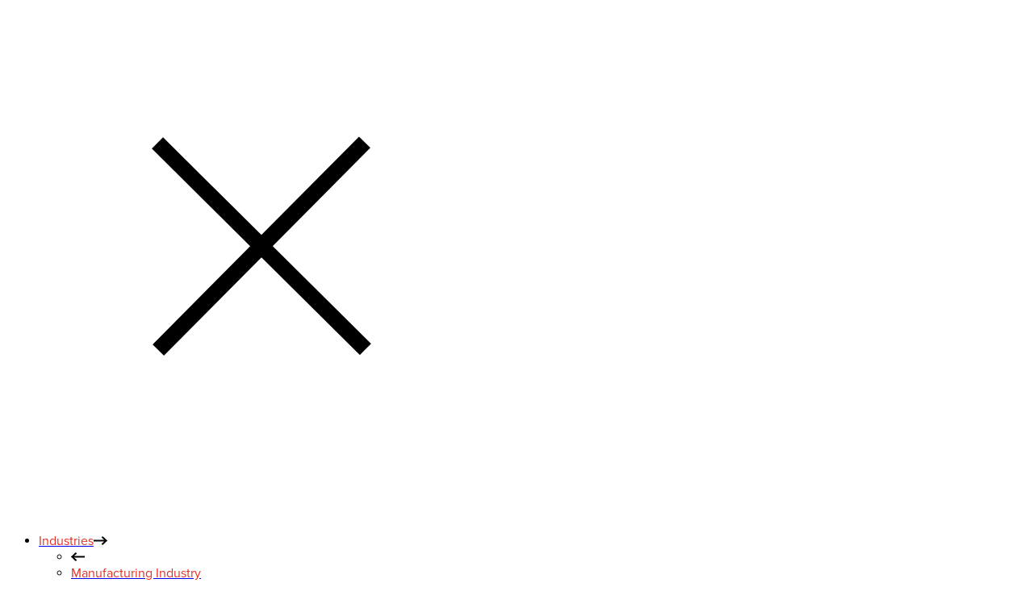

--- FILE ---
content_type: text/html; charset=UTF-8
request_url: https://arisoftglobal.com/how-proper-label-controls-can-help-your-manufacturing-plant/
body_size: 19097
content:
<!doctype html>
<html lang="en-US" class=" custom-scrollbar-on">
<head>
	<meta charset="UTF-8" />
	<meta name="viewport" content="width=device-width, initial-scale=1, maximum-scale=1, viewport-fit=cover">
	<link rel="profile" href="http://gmpg.org/xfn/11">
	<link rel="pingback" href="https://arisoftglobal.com/xmlrpc.php">
	<meta name='robots' content='index, follow, max-image-preview:large, max-snippet:-1, max-video-preview:-1' />

	<!-- This site is optimized with the Yoast SEO plugin v26.6 - https://yoast.com/wordpress/plugins/seo/ -->
	<title>How Proper Label Controls Can Help Your Manufacturing Plant - Arisoft Inc</title>
	<link rel="canonical" href="https://arisoftglobal.com/how-proper-label-controls-can-help-your-manufacturing-plant/" />
	<meta property="og:locale" content="en_US" />
	<meta property="og:type" content="article" />
	<meta property="og:title" content="How Proper Label Controls Can Help Your Manufacturing Plant - Arisoft Inc" />
	<meta property="og:description" content="How Proper Label Controls Can Help Your Manufacturing Plant From nutrition labels to warning labels and address labels to shipping labels, those sticky pieces of paper are pervasive in our everyday lives. And let’s not forget to mention the importance of labels and, more specifically,&nbsp;proper label controls&nbsp;when running a modern manufacturing facility. From business showstoppers&hellip;" />
	<meta property="og:url" content="https://arisoftglobal.com/how-proper-label-controls-can-help-your-manufacturing-plant/" />
	<meta property="og:site_name" content="Arisoft Inc" />
	<meta property="article:published_time" content="2020-01-30T11:41:00+00:00" />
	<meta property="article:modified_time" content="2024-07-21T11:56:46+00:00" />
	<meta property="og:image" content="https://arisoftglobal.com/wp-content/uploads/2020/01/Labels-300x164-1.png" />
	<meta property="og:image:width" content="300" />
	<meta property="og:image:height" content="164" />
	<meta property="og:image:type" content="image/png" />
	<meta name="author" content="Ali" />
	<meta name="twitter:card" content="summary_large_image" />
	<meta name="twitter:label1" content="Written by" />
	<meta name="twitter:data1" content="Ali" />
	<meta name="twitter:label2" content="Est. reading time" />
	<meta name="twitter:data2" content="2 minutes" />
	<script type="application/ld+json" class="yoast-schema-graph">{"@context":"https://schema.org","@graph":[{"@type":"Article","@id":"https://arisoftglobal.com/how-proper-label-controls-can-help-your-manufacturing-plant/#article","isPartOf":{"@id":"https://arisoftglobal.com/how-proper-label-controls-can-help-your-manufacturing-plant/"},"author":{"name":"Ali","@id":"https://arisoftglobal.com/#/schema/person/000b500d0de444303ae98745c479fe26"},"headline":"How Proper Label Controls Can Help Your Manufacturing Plant","datePublished":"2020-01-30T11:41:00+00:00","dateModified":"2024-07-21T11:56:46+00:00","mainEntityOfPage":{"@id":"https://arisoftglobal.com/how-proper-label-controls-can-help-your-manufacturing-plant/"},"wordCount":468,"commentCount":0,"publisher":{"@id":"https://arisoftglobal.com/#organization"},"image":{"@id":"https://arisoftglobal.com/how-proper-label-controls-can-help-your-manufacturing-plant/#primaryimage"},"thumbnailUrl":"https://arisoftglobal.com/wp-content/uploads/2020/01/Labels-300x164-1.png","articleSection":["Manufacturing"],"inLanguage":"en-US","potentialAction":[{"@type":"CommentAction","name":"Comment","target":["https://arisoftglobal.com/how-proper-label-controls-can-help-your-manufacturing-plant/#respond"]}]},{"@type":"WebPage","@id":"https://arisoftglobal.com/how-proper-label-controls-can-help-your-manufacturing-plant/","url":"https://arisoftglobal.com/how-proper-label-controls-can-help-your-manufacturing-plant/","name":"How Proper Label Controls Can Help Your Manufacturing Plant - Arisoft Inc","isPartOf":{"@id":"https://arisoftglobal.com/#website"},"primaryImageOfPage":{"@id":"https://arisoftglobal.com/how-proper-label-controls-can-help-your-manufacturing-plant/#primaryimage"},"image":{"@id":"https://arisoftglobal.com/how-proper-label-controls-can-help-your-manufacturing-plant/#primaryimage"},"thumbnailUrl":"https://arisoftglobal.com/wp-content/uploads/2020/01/Labels-300x164-1.png","datePublished":"2020-01-30T11:41:00+00:00","dateModified":"2024-07-21T11:56:46+00:00","breadcrumb":{"@id":"https://arisoftglobal.com/how-proper-label-controls-can-help-your-manufacturing-plant/#breadcrumb"},"inLanguage":"en-US","potentialAction":[{"@type":"ReadAction","target":["https://arisoftglobal.com/how-proper-label-controls-can-help-your-manufacturing-plant/"]}]},{"@type":"ImageObject","inLanguage":"en-US","@id":"https://arisoftglobal.com/how-proper-label-controls-can-help-your-manufacturing-plant/#primaryimage","url":"https://arisoftglobal.com/wp-content/uploads/2020/01/Labels-300x164-1.png","contentUrl":"https://arisoftglobal.com/wp-content/uploads/2020/01/Labels-300x164-1.png","width":300,"height":164},{"@type":"BreadcrumbList","@id":"https://arisoftglobal.com/how-proper-label-controls-can-help-your-manufacturing-plant/#breadcrumb","itemListElement":[{"@type":"ListItem","position":1,"name":"Home","item":"https://arisoftglobal.com/"},{"@type":"ListItem","position":2,"name":"Press Releases","item":"https://arisoftglobal.com/news/"},{"@type":"ListItem","position":3,"name":"How Proper Label Controls Can Help Your Manufacturing Plant"}]},{"@type":"WebSite","@id":"https://arisoftglobal.com/#website","url":"https://arisoftglobal.com/","name":"Arisoft Inc","description":"Manufacturing ERP Software, Services and Support. IQMS, Salesforce","publisher":{"@id":"https://arisoftglobal.com/#organization"},"potentialAction":[{"@type":"SearchAction","target":{"@type":"EntryPoint","urlTemplate":"https://arisoftglobal.com/?s={search_term_string}"},"query-input":{"@type":"PropertyValueSpecification","valueRequired":true,"valueName":"search_term_string"}}],"inLanguage":"en-US"},{"@type":"Organization","@id":"https://arisoftglobal.com/#organization","name":"Arisoft","url":"https://arisoftglobal.com/","logo":{"@type":"ImageObject","inLanguage":"en-US","@id":"https://arisoftglobal.com/#/schema/logo/image/","url":"https://arisoftglobal.com/wp-content/uploads/2017/11/logo-vert-white-bg-3.png","contentUrl":"https://arisoftglobal.com/wp-content/uploads/2017/11/logo-vert-white-bg-3.png","width":169,"height":121,"caption":"Arisoft"},"image":{"@id":"https://arisoftglobal.com/#/schema/logo/image/"},"sameAs":["https://www.linkedin.com/company/arisoft-global/"]},{"@type":"Person","@id":"https://arisoftglobal.com/#/schema/person/000b500d0de444303ae98745c479fe26","name":"Ali","image":{"@type":"ImageObject","inLanguage":"en-US","@id":"https://arisoftglobal.com/#/schema/person/image/","url":"https://secure.gravatar.com/avatar/31dd6f84fbea4d1fda730f6c340573606a3eeef20ca318fb8acea7762301bb52?s=96&d=mm&r=g","contentUrl":"https://secure.gravatar.com/avatar/31dd6f84fbea4d1fda730f6c340573606a3eeef20ca318fb8acea7762301bb52?s=96&d=mm&r=g","caption":"Ali"}}]}</script>
	<!-- / Yoast SEO plugin. -->


<link rel='dns-prefetch' href='//use.typekit.net' />
<link rel="alternate" type="application/rss+xml" title="Arisoft Inc &raquo; Feed" href="https://arisoftglobal.com/feed/" />
<link rel="alternate" type="application/rss+xml" title="Arisoft Inc &raquo; Comments Feed" href="https://arisoftglobal.com/comments/feed/" />
<link rel="alternate" type="application/rss+xml" title="Arisoft Inc &raquo; How Proper Label Controls Can Help Your Manufacturing Plant Comments Feed" href="https://arisoftglobal.com/how-proper-label-controls-can-help-your-manufacturing-plant/feed/" />
<link rel="alternate" title="oEmbed (JSON)" type="application/json+oembed" href="https://arisoftglobal.com/wp-json/oembed/1.0/embed?url=https%3A%2F%2Farisoftglobal.com%2Fhow-proper-label-controls-can-help-your-manufacturing-plant%2F" />
<link rel="alternate" title="oEmbed (XML)" type="text/xml+oembed" href="https://arisoftglobal.com/wp-json/oembed/1.0/embed?url=https%3A%2F%2Farisoftglobal.com%2Fhow-proper-label-controls-can-help-your-manufacturing-plant%2F&#038;format=xml" />
<style id='wp-img-auto-sizes-contain-inline-css' type='text/css'>
img:is([sizes=auto i],[sizes^="auto," i]){contain-intrinsic-size:3000px 1500px}
/*# sourceURL=wp-img-auto-sizes-contain-inline-css */
</style>

<style id='wp-emoji-styles-inline-css' type='text/css'>

	img.wp-smiley, img.emoji {
		display: inline !important;
		border: none !important;
		box-shadow: none !important;
		height: 1em !important;
		width: 1em !important;
		margin: 0 0.07em !important;
		vertical-align: -0.1em !important;
		background: none !important;
		padding: 0 !important;
	}
/*# sourceURL=wp-emoji-styles-inline-css */
</style>
<style id='classic-theme-styles-inline-css' type='text/css'>
/*! This file is auto-generated */
.wp-block-button__link{color:#fff;background-color:#32373c;border-radius:9999px;box-shadow:none;text-decoration:none;padding:calc(.667em + 2px) calc(1.333em + 2px);font-size:1.125em}.wp-block-file__button{background:#32373c;color:#fff;text-decoration:none}
/*# sourceURL=/wp-includes/css/classic-themes.min.css */
</style>
<style id='global-styles-inline-css' type='text/css'>
:root{--wp--preset--aspect-ratio--square: 1;--wp--preset--aspect-ratio--4-3: 4/3;--wp--preset--aspect-ratio--3-4: 3/4;--wp--preset--aspect-ratio--3-2: 3/2;--wp--preset--aspect-ratio--2-3: 2/3;--wp--preset--aspect-ratio--16-9: 16/9;--wp--preset--aspect-ratio--9-16: 9/16;--wp--preset--color--black: #000000;--wp--preset--color--cyan-bluish-gray: #abb8c3;--wp--preset--color--white: #ffffff;--wp--preset--color--pale-pink: #f78da7;--wp--preset--color--vivid-red: #cf2e2e;--wp--preset--color--luminous-vivid-orange: #ff6900;--wp--preset--color--luminous-vivid-amber: #fcb900;--wp--preset--color--light-green-cyan: #7bdcb5;--wp--preset--color--vivid-green-cyan: #00d084;--wp--preset--color--pale-cyan-blue: #8ed1fc;--wp--preset--color--vivid-cyan-blue: #0693e3;--wp--preset--color--vivid-purple: #9b51e0;--wp--preset--color--thb-accent: #e53124;--wp--preset--gradient--vivid-cyan-blue-to-vivid-purple: linear-gradient(135deg,rgb(6,147,227) 0%,rgb(155,81,224) 100%);--wp--preset--gradient--light-green-cyan-to-vivid-green-cyan: linear-gradient(135deg,rgb(122,220,180) 0%,rgb(0,208,130) 100%);--wp--preset--gradient--luminous-vivid-amber-to-luminous-vivid-orange: linear-gradient(135deg,rgb(252,185,0) 0%,rgb(255,105,0) 100%);--wp--preset--gradient--luminous-vivid-orange-to-vivid-red: linear-gradient(135deg,rgb(255,105,0) 0%,rgb(207,46,46) 100%);--wp--preset--gradient--very-light-gray-to-cyan-bluish-gray: linear-gradient(135deg,rgb(238,238,238) 0%,rgb(169,184,195) 100%);--wp--preset--gradient--cool-to-warm-spectrum: linear-gradient(135deg,rgb(74,234,220) 0%,rgb(151,120,209) 20%,rgb(207,42,186) 40%,rgb(238,44,130) 60%,rgb(251,105,98) 80%,rgb(254,248,76) 100%);--wp--preset--gradient--blush-light-purple: linear-gradient(135deg,rgb(255,206,236) 0%,rgb(152,150,240) 100%);--wp--preset--gradient--blush-bordeaux: linear-gradient(135deg,rgb(254,205,165) 0%,rgb(254,45,45) 50%,rgb(107,0,62) 100%);--wp--preset--gradient--luminous-dusk: linear-gradient(135deg,rgb(255,203,112) 0%,rgb(199,81,192) 50%,rgb(65,88,208) 100%);--wp--preset--gradient--pale-ocean: linear-gradient(135deg,rgb(255,245,203) 0%,rgb(182,227,212) 50%,rgb(51,167,181) 100%);--wp--preset--gradient--electric-grass: linear-gradient(135deg,rgb(202,248,128) 0%,rgb(113,206,126) 100%);--wp--preset--gradient--midnight: linear-gradient(135deg,rgb(2,3,129) 0%,rgb(40,116,252) 100%);--wp--preset--font-size--small: 13px;--wp--preset--font-size--medium: 20px;--wp--preset--font-size--large: 36px;--wp--preset--font-size--x-large: 42px;--wp--preset--spacing--20: 0.44rem;--wp--preset--spacing--30: 0.67rem;--wp--preset--spacing--40: 1rem;--wp--preset--spacing--50: 1.5rem;--wp--preset--spacing--60: 2.25rem;--wp--preset--spacing--70: 3.38rem;--wp--preset--spacing--80: 5.06rem;--wp--preset--shadow--natural: 6px 6px 9px rgba(0, 0, 0, 0.2);--wp--preset--shadow--deep: 12px 12px 50px rgba(0, 0, 0, 0.4);--wp--preset--shadow--sharp: 6px 6px 0px rgba(0, 0, 0, 0.2);--wp--preset--shadow--outlined: 6px 6px 0px -3px rgb(255, 255, 255), 6px 6px rgb(0, 0, 0);--wp--preset--shadow--crisp: 6px 6px 0px rgb(0, 0, 0);}:where(.is-layout-flex){gap: 0.5em;}:where(.is-layout-grid){gap: 0.5em;}body .is-layout-flex{display: flex;}.is-layout-flex{flex-wrap: wrap;align-items: center;}.is-layout-flex > :is(*, div){margin: 0;}body .is-layout-grid{display: grid;}.is-layout-grid > :is(*, div){margin: 0;}:where(.wp-block-columns.is-layout-flex){gap: 2em;}:where(.wp-block-columns.is-layout-grid){gap: 2em;}:where(.wp-block-post-template.is-layout-flex){gap: 1.25em;}:where(.wp-block-post-template.is-layout-grid){gap: 1.25em;}.has-black-color{color: var(--wp--preset--color--black) !important;}.has-cyan-bluish-gray-color{color: var(--wp--preset--color--cyan-bluish-gray) !important;}.has-white-color{color: var(--wp--preset--color--white) !important;}.has-pale-pink-color{color: var(--wp--preset--color--pale-pink) !important;}.has-vivid-red-color{color: var(--wp--preset--color--vivid-red) !important;}.has-luminous-vivid-orange-color{color: var(--wp--preset--color--luminous-vivid-orange) !important;}.has-luminous-vivid-amber-color{color: var(--wp--preset--color--luminous-vivid-amber) !important;}.has-light-green-cyan-color{color: var(--wp--preset--color--light-green-cyan) !important;}.has-vivid-green-cyan-color{color: var(--wp--preset--color--vivid-green-cyan) !important;}.has-pale-cyan-blue-color{color: var(--wp--preset--color--pale-cyan-blue) !important;}.has-vivid-cyan-blue-color{color: var(--wp--preset--color--vivid-cyan-blue) !important;}.has-vivid-purple-color{color: var(--wp--preset--color--vivid-purple) !important;}.has-black-background-color{background-color: var(--wp--preset--color--black) !important;}.has-cyan-bluish-gray-background-color{background-color: var(--wp--preset--color--cyan-bluish-gray) !important;}.has-white-background-color{background-color: var(--wp--preset--color--white) !important;}.has-pale-pink-background-color{background-color: var(--wp--preset--color--pale-pink) !important;}.has-vivid-red-background-color{background-color: var(--wp--preset--color--vivid-red) !important;}.has-luminous-vivid-orange-background-color{background-color: var(--wp--preset--color--luminous-vivid-orange) !important;}.has-luminous-vivid-amber-background-color{background-color: var(--wp--preset--color--luminous-vivid-amber) !important;}.has-light-green-cyan-background-color{background-color: var(--wp--preset--color--light-green-cyan) !important;}.has-vivid-green-cyan-background-color{background-color: var(--wp--preset--color--vivid-green-cyan) !important;}.has-pale-cyan-blue-background-color{background-color: var(--wp--preset--color--pale-cyan-blue) !important;}.has-vivid-cyan-blue-background-color{background-color: var(--wp--preset--color--vivid-cyan-blue) !important;}.has-vivid-purple-background-color{background-color: var(--wp--preset--color--vivid-purple) !important;}.has-black-border-color{border-color: var(--wp--preset--color--black) !important;}.has-cyan-bluish-gray-border-color{border-color: var(--wp--preset--color--cyan-bluish-gray) !important;}.has-white-border-color{border-color: var(--wp--preset--color--white) !important;}.has-pale-pink-border-color{border-color: var(--wp--preset--color--pale-pink) !important;}.has-vivid-red-border-color{border-color: var(--wp--preset--color--vivid-red) !important;}.has-luminous-vivid-orange-border-color{border-color: var(--wp--preset--color--luminous-vivid-orange) !important;}.has-luminous-vivid-amber-border-color{border-color: var(--wp--preset--color--luminous-vivid-amber) !important;}.has-light-green-cyan-border-color{border-color: var(--wp--preset--color--light-green-cyan) !important;}.has-vivid-green-cyan-border-color{border-color: var(--wp--preset--color--vivid-green-cyan) !important;}.has-pale-cyan-blue-border-color{border-color: var(--wp--preset--color--pale-cyan-blue) !important;}.has-vivid-cyan-blue-border-color{border-color: var(--wp--preset--color--vivid-cyan-blue) !important;}.has-vivid-purple-border-color{border-color: var(--wp--preset--color--vivid-purple) !important;}.has-vivid-cyan-blue-to-vivid-purple-gradient-background{background: var(--wp--preset--gradient--vivid-cyan-blue-to-vivid-purple) !important;}.has-light-green-cyan-to-vivid-green-cyan-gradient-background{background: var(--wp--preset--gradient--light-green-cyan-to-vivid-green-cyan) !important;}.has-luminous-vivid-amber-to-luminous-vivid-orange-gradient-background{background: var(--wp--preset--gradient--luminous-vivid-amber-to-luminous-vivid-orange) !important;}.has-luminous-vivid-orange-to-vivid-red-gradient-background{background: var(--wp--preset--gradient--luminous-vivid-orange-to-vivid-red) !important;}.has-very-light-gray-to-cyan-bluish-gray-gradient-background{background: var(--wp--preset--gradient--very-light-gray-to-cyan-bluish-gray) !important;}.has-cool-to-warm-spectrum-gradient-background{background: var(--wp--preset--gradient--cool-to-warm-spectrum) !important;}.has-blush-light-purple-gradient-background{background: var(--wp--preset--gradient--blush-light-purple) !important;}.has-blush-bordeaux-gradient-background{background: var(--wp--preset--gradient--blush-bordeaux) !important;}.has-luminous-dusk-gradient-background{background: var(--wp--preset--gradient--luminous-dusk) !important;}.has-pale-ocean-gradient-background{background: var(--wp--preset--gradient--pale-ocean) !important;}.has-electric-grass-gradient-background{background: var(--wp--preset--gradient--electric-grass) !important;}.has-midnight-gradient-background{background: var(--wp--preset--gradient--midnight) !important;}.has-small-font-size{font-size: var(--wp--preset--font-size--small) !important;}.has-medium-font-size{font-size: var(--wp--preset--font-size--medium) !important;}.has-large-font-size{font-size: var(--wp--preset--font-size--large) !important;}.has-x-large-font-size{font-size: var(--wp--preset--font-size--x-large) !important;}
:where(.wp-block-post-template.is-layout-flex){gap: 1.25em;}:where(.wp-block-post-template.is-layout-grid){gap: 1.25em;}
:where(.wp-block-term-template.is-layout-flex){gap: 1.25em;}:where(.wp-block-term-template.is-layout-grid){gap: 1.25em;}
:where(.wp-block-columns.is-layout-flex){gap: 2em;}:where(.wp-block-columns.is-layout-grid){gap: 2em;}
:root :where(.wp-block-pullquote){font-size: 1.5em;line-height: 1.6;}
/*# sourceURL=global-styles-inline-css */
</style>
<link rel='stylesheet' id='filter-datepicker-67d5d50a63-css' href='https://arisoftglobal.com/wp-content/plugins/ymc-smart-filter/includes/assets/css/datepicker.css?ver=2.9.71' media='all' />
<link rel='stylesheet' id='filter-grids-67d5d50a63-css' href='https://arisoftglobal.com/wp-content/plugins/ymc-smart-filter/includes/assets/css/style.css?ver=2.9.71' media='all' />
<link rel='stylesheet' id='thb-fa-css' href='https://arisoftglobal.com/wp-content/themes/werkstatt/assets/css/font-awesome.min.css?ver=4.7.4' media='all' />
<link rel='stylesheet' id='thb-app-css' href='https://arisoftglobal.com/wp-content/themes/werkstatt/assets/css/app.css?ver=4.7.4' media='all' />
<style id='thb-app-inline-css' type='text/css'>
h1,h2,h3,h4,h5,h6,.post.style9 .post-meta,.primary-font {font-family:proxima-nova, 'BlinkMacSystemFont', -apple-system, 'Roboto', 'Lucida Sans';}h1,.h1 {}h2 {}h3 {}h4 {}h5 {}h6 {}p {font-size:20px;line-height:1.4em !important;letter-spacing:0.04em !important;}.columns.thb-light-column p {color:#fff;}em {}label {}label {}.thb-mobile-menu a {}.thb-mobile-menu .sub-menu li a {}.thb-full-menu li a,.header.style3 .thb-full-menu>li>a {font-weight:bold;font-size:20px;}.thb-full-menu .sub-menu li a,.header.style3 .thb-full-menu .sub-menu li a {}.thb-full-menu>li>a.social,.header.style3 .thb-full-menu.socials li a.social {}#footer .widget {}#subfooter {}.subfooter .socials a {}body {font-family:proxima-nova, 'BlinkMacSystemFont', -apple-system, 'Roboto', 'Lucida Sans';}input[type="submit"],.button,.btn,.btn-text,.btn[class*="thb-"]{font-family:proxima-nova, 'BlinkMacSystemFont', -apple-system, 'Roboto', 'Lucida Sans';}#mobile-menu,.header {}.products .product .thb_title_holder h2 {}.product-detail .product-information h1.product_title {}.product-detail .product-information .woocommerce-product-details__short-description,.product-detail .product-information .woocommerce-product-details__short-description p {}.header .logolink .logoimg {max-height:150px;}.header .logolink .logoimg[src$=".svg"] {height:150px;}.mobile-toggle {transform:scale(1.1);}@media only screen and (min-width:64.063em) {#mobile-menu.style1 {width:50%;}}.header:before,.header.style3 {background-color:#ffffff !important;background-image:none !important;}.page-id-1106 #wrapper div[role="main"] {}a:hover, ol li:before, ol li ol li:before, .thb-full-menu li.menu-item-has-children.sfHover > a, .mm-link-animation-bg-fill .thb-mobile-menu a:hover, .mm-link-animation-bg-fill .thb-mobile-menu li.current_page_item:not(.has-hash), .post .post-title a:hover, .authorpage .author-content .square-icon:hover, ol.commentlist .comment .reply a, input[type="submit"].thb-border-style.accent,.button.thb-border-style.accent,.btn.thb-border-style.accent, input[type="submit"].thb-text-style.accent,.button.thb-text-style.accent,.btn.thb-text-style.accent, .more-link, .pagination .page-numbers.current, .pagination .page-numbers:not(.dots):hover, .thb-portfolio .type-portfolio.style2:hover h2, .thb-list-portfolio:not(.thb-bg-grid-full) .thb-content-side .type-portfolio.active h1, .thb-list-portfolio:not(.thb-bg-grid-full) .thb-content-side .type-portfolio.active h2, .thb-list-portfolio:not(.thb-bg-grid-full) .thb-content-side .type-portfolio.active h3, .thb-list-portfolio:not(.thb-bg-grid-full) .thb-content-side .type-portfolio.active .thb-categories, .thb-list-portfolio:not(.thb-bg-grid-full) .thb-content-side.light-title .type-portfolio.active h1, .thb-list-portfolio:not(.thb-bg-grid-full) .thb-content-side.light-title .type-portfolio.active h2, .thb-list-portfolio:not(.thb-bg-grid-full) .thb-content-side.light-title .type-portfolio.active h3, .thb-list-portfolio:not(.thb-bg-grid-full) .thb-content-side.light-title .type-portfolio.active .thb-categories, .thb-autotype .thb-autotype-entry, .post_nav_link:hover span, .thb-breadcrumb-holder a:hover, .thb-counter, .thb-counter h6, .thb-portfolio-filter.style2 ul li a.active, .thb-portfolio-filter.style2 ul li a:hover, .thb-portfolio-filter.style3 ul li a.active, .thb-portfolio-filter.style3 ul li a:hover, .white-header .thb-full-menu>li.current-menu-item:not(.has-hash)>a, .light-title .header:not(.hover):not(:hover) .thb-full-menu>li.current-menu-item:not(.has-hash)>a, .disable_header_fill-on.light-title .header .thb-full-menu>li.current-menu-item:not(.has-hash)>a, .thb-full-menu li.current-menu-item:not(.has-hash)>a, #wrapper ol li:before, #wrapper ol li ol li:before, header.style3.dark .thb-full-menu>li.current-menu-item:not(.has-hash)>a, .btn.thb-fill-style.accent,.white-header .thb-full-menu>li.current-menu-item:not(.has-hash)>a, .header.style3.dark .thb-full-menu>li.current-menu-item:not(.has-hash)>a, .light-title:not(.midnight_on) .header:not(.hover):not(:hover):not(.style3) .thb-full-menu>li.current-menu-item:not(.has-hash)>a, .disable_header_fill-on.light-title:not(.midnight_on) .header:not(.style3) .thb-full-menu>li.current-menu-item:not(.has-hash)>a, .midnightHeader.light-title .thb-full-menu>li.current-menu-item:not(.has-hash)>a,.has-thb-accent-color,.wp-block-button .wp-block-button__link.has-thb-accent-color,input[type="submit"].thb-border-line-style.accent, .button.thb-border-line-style.accent, .btn.thb-border-line-style.accent {color:#e53124;}.post.style5 .blog-content:after, .post.style6 .post-gallery, .post.style7 .blog-content:after, input[type="submit"]:hover, .button:not(.thb-text-style):not(.thb-border-style):not(.thb-fill-style):not(.thb-solid-border):hover, .btn:not(.thb-text-style):not(.thb-border-style):not(.thb-fill-style):not(.thb-solid-border):not(.thb-border-line-style):hover, .button.wc-forward, .place-order .button, input[type="submit"].accent,.button.accent:not(.thb-text-style):not(.thb-border-style):not(.thb-fill-style),.btn.accent:not(.thb-text-style):not(.thb-border-style):not(.thb-fill-style):not(.thb-solid-border):not(.thb-border-line-style), input[type="submit"].thb-3d-style.accent span,.button.thb-3d-style.accent span,.btn.thb-3d-style.accent span, input[type="submit"].thb-border-style.accent:hover,.button.thb-border-style.accent:hover,.btn.thb-border-style.accent:hover, input[type="submit"].thb-fill-style.accent:before,.button.thb-fill-style.accent:before,.btn.thb-fill-style.accent:before, input[type="submit"].thb-text-style.accent:before, input[type="submit"].thb-text-style.accent:after,input[type="submit"].thb-text-style.accent span:before,input[type="submit"].thb-text-style.accent span:after,.button.thb-text-style.accent:before,.button.thb-text-style.accent:after,.button.thb-text-style.accent span:before,.button.thb-text-style.accent span:after,.btn.thb-text-style.accent:before,.btn.thb-text-style.accent:after,.btn.thb-text-style.accent span:before,.btn.thb-text-style.accent span:after, .pagination .page-numbers.prev:before, .pagination .page-numbers.next:after, .thb_row_pagination li:hover, .thb_row_pagination li.active, .thb_row_pagination li:hover span, .thb_row_pagination li.active span, .swiper-container .swiper-nav.arrow-style1:hover span, .slick-nav:hover span, .slick-dots li.slick-active, .thb-iconbox.type2:hover, .thb_call_to_action, #music_toggle:hover, #music_toggle.on, .woocommerce-MyAccount-navigation ul li:hover a, .woocommerce-MyAccount-navigation ul li.is-active a, .btn.thb-solid-border.accent:hover, .thb-image-slider.thb-image-slider-style4 figcaption, .swiper-nav.style1:hover span, .thb-portfolio-filter.style3 ul li a.active:before, .thb-portfolio-filter.style3 ul li a:hover:before, .thb-client-row.thb-opacity.with-accent .thb-client:hover, .swiper-container .light-pagination+.swiper-nav+.swiper-nav.arrow-style1:hover span, .btn-text.style3 .circle-btn, .thb-page-header .thb-blog-categories li a:after,.has-thb-accent-background-color,.wp-block-button .wp-block-button__link.has-thb-accent-background-color,input[type="submit"].thb-border-line-style.accent:after, .button.thb-border-line-style.accent:after, .btn.thb-border-line-style.accent:after {background-color:#e53124;}.btn.thb-fill-style.accent:after {background-color:#ce2c20;}.post.style11:hover {background-color:rgba(229,49,36, 0.2);}.thb-team-row .thb-team-member .team-information {background-color:rgba(229,49,36, 0.9);}ol li:before, ol li ol li:before, input[type="text"]:focus, input[type="password"]:focus,input[type="date"]:focus,input[type="datetime"]:focus,input[type="email"]:focus,input[type="number"]:focus,input[type="search"]:focus,input[type="tel"]:focus,input[type="time"]:focus,input[type="url"]:focus,textarea:focus, input[type="submit"].thb-border-style.accent,.button.thb-border-style.accent,.btn.thb-border-style.accent, input[type="submit"].thb-fill-style.accent,.button.thb-fill-style.accent, input[type="submit"].thb-text-style.accent span,.button.thb-text-style.accent span,.btn.thb-text-style.accent span, .thb-portfolio .type-portfolio.thb-border-hover .portfolio-link:before, .swiper-container .swiper-nav.arrow-style1:hover span, .slick-nav:hover span, .thb-team-row .thb-team-member.thb-add-new > a:hover, .thb-iconbox.type2:hover, .woocommerce-MyAccount-navigation ul li:hover a, .woocommerce-MyAccount-navigation ul li.is-active a, .btn.thb-solid-border.accent:hover, .swiper-nav.style1:hover span, .light-arrow .slick-nav:hover span, .post.style1.style8:hover, .thb-portfolio .type-portfolio.style6 .portfolio-holder:after, #wrapper ol li:before, #wrapper ol li ol li:before, .btn.thb-fill-style.accent, input[type="submit"].thb-border-line-style.accent, .button.thb-border-line-style.accent, .btn.thb-border-line-style.accent {border-color:#e53124;}.thb-image-slider.thb-image-slider-style4 figcaption:after {border-top-color:#e53124;}.thb-iconbox.type3:after {box-shadow:inset 0 -75px 60px -35px #e53124;}.woocommerce-MyAccount-navigation ul li:hover+li a, .woocommerce-MyAccount-navigation ul li.is-active+li a {border-top-color:#e53124;}.thb-preloader .thb-preloader-icon-hexagon .preloader-path,.thb-preloader .thb-preloader-icon-circle .path,.thb-team-row .thb-team-member.thb-add-new > a:hover svg path,.thb-iconbox.type3 svg path, .thb-iconbox.type3 svg circle, .thb-iconbox.type3 svg rect, .thb-iconbox.type3 svg ellipse,.thb-counter figure svg path, .thb-counter figure svg circle, .thb-counter figure svg rect, .thb-counter figure svg ellipse {stroke:#e53124;}.thb-list-portfolio:not(.thb-bg-grid-full) .thb-content-side .type-portfolio.active .next svg, .thb-list-portfolio:not(.thb-bg-grid-full) .thb-content-side.light-title .type-portfolio.active .next svg, .btn-text.style4 .arrow svg:first-child {fill:#e53124;}.thb-show-all .items ul li:hover figure {box-shadow:0 0 0 3px #e53124 inset;}.thb-mobile-menu .nav-link-mask .nav-link-mask-text,#mobile-menu.light .thb-mobile-menu .nav-link-mask-text {color:#e53124;}.row,.row.max_width {max-width:1800pxpx;}#wpcf7-f5769-o2 form label {color:#fff;}#wpcf7-f5769-o2 .your-email input{background:#ebebeb;font-size:20px;text-align:center;padding:5px;}.hidden {display:none;}#popup1 {background:white;}.ib-noborder{border:none!important;}.ib-noborder:hover{box-shadow:5px 5px 11px rgba(33,33,33,.2);}.underline {position:relative;}.underline:hover,.underline:focus,.underline:active {cursor:pointer;}.underline:hover:after,.underline:focus:after,.underline:active:after {width:100%;}.underline:after {content:'';position:absolute;left:0;bottom:-3px;height:3px;background-color:#b45b55;width:0;transition:width 0.4s;}span.underline-hang {background:-webkit-linear-gradient(#b45b55, #dc1d10) center 1.09em no-repeat;background:linear-gradient(#b45b55, #dc1d10) center 1.09em no-repeat;background-size:65% 2px;-webkit-transition:.2s ease;transition:.2s ease;}span:hover {background-size:95% 2px;}.underline--magical {background-image:linear-gradient(90deg, rgb(255, 154, 158) 0%, rgb(250, 208, 196) 100%);background-repeat:no-repeat;background-size:100% 0.2em;background-position:0 88%;transition:background-size 0.25s ease-in;}.underline--magical:hover {background-size:100% 88%;}.highlight-splat {background:url('https://arisoftglobal.com/wp-content/uploads/2019/03/brush-stroke-banner-6.svg');background-repeat:no-repeat;background-size:100% 95%;padding:8px 0;}.thb_header_button {font-size:1.2rem;}label {font-size:1.2rem;}input[type="submit"], .button, .btn {font-size:1.2rem;}
/*# sourceURL=thb-app-inline-css */
</style>
<link rel='stylesheet' id='thb-style-css' href='https://arisoftglobal.com/wp-content/themes/werkstatt-child/style.css?ver=4.7.4' media='all' />
<link rel='stylesheet' id='elementor-frontend-css' href='https://arisoftglobal.com/wp-content/plugins/elementor/assets/css/frontend.min.css?ver=3.34.0' media='all' />
<link rel='stylesheet' id='widget-heading-css' href='https://arisoftglobal.com/wp-content/plugins/elementor/assets/css/widget-heading.min.css?ver=3.34.0' media='all' />
<link rel='stylesheet' id='widget-image-css' href='https://arisoftglobal.com/wp-content/plugins/elementor/assets/css/widget-image.min.css?ver=3.34.0' media='all' />
<link rel='stylesheet' id='e-popup-css' href='https://arisoftglobal.com/wp-content/plugins/pro-elements/assets/css/conditionals/popup.min.css?ver=3.34.0' media='all' />
<link rel='stylesheet' id='elementor-icons-css' href='https://arisoftglobal.com/wp-content/plugins/elementor/assets/lib/eicons/css/elementor-icons.min.css?ver=5.45.0' media='all' />
<link rel='stylesheet' id='elementor-post-12244-css' href='https://arisoftglobal.com/wp-content/uploads/elementor/css/post-12244.css?ver=1767377741' media='all' />
<link rel='stylesheet' id='elementor-post-1106-css' href='https://arisoftglobal.com/wp-content/uploads/elementor/css/post-1106.css?ver=1767604106' media='all' />
<link rel='stylesheet' id='elementor-post-18544-css' href='https://arisoftglobal.com/wp-content/uploads/elementor/css/post-18544.css?ver=1767377741' media='all' />
<link rel='stylesheet' id='elementor-gf-local-roboto-css' href='https://arisoftglobal.com/wp-content/uploads/elementor/google-fonts/css/roboto.css?ver=1752393277' media='all' />
<link rel='stylesheet' id='elementor-gf-local-robotoslab-css' href='https://arisoftglobal.com/wp-content/uploads/elementor/google-fonts/css/robotoslab.css?ver=1752393281' media='all' />
<link rel='stylesheet' id='elementor-gf-local-nunito-css' href='https://arisoftglobal.com/wp-content/uploads/elementor/google-fonts/css/nunito.css?ver=1754472486' media='all' />
<!--n2css--><!--n2js--><script type="text/javascript" src="https://arisoftglobal.com/wp-includes/js/jquery/jquery.min.js?ver=3.7.1" id="jquery-core-js"></script>
<script type="text/javascript" src="https://arisoftglobal.com/wp-includes/js/jquery/jquery-migrate.min.js?ver=3.4.1" id="jquery-migrate-js"></script>
<script type="text/javascript" src="https://use.typekit.net/ngb0ftc.js?ver=4.7.4" id="thb-typekit-js"></script>
<script type="text/javascript" id="thb-typekit-js-after">
/* <![CDATA[ */
try{Typekit.load({ async: true });}catch(e){}
//# sourceURL=thb-typekit-js-after
/* ]]> */
</script>
<link rel="https://api.w.org/" href="https://arisoftglobal.com/wp-json/" /><link rel="alternate" title="JSON" type="application/json" href="https://arisoftglobal.com/wp-json/wp/v2/posts/1106" /><link rel="EditURI" type="application/rsd+xml" title="RSD" href="https://arisoftglobal.com/xmlrpc.php?rsd" />
<meta name="generator" content="WordPress 6.9" />
<link rel='shortlink' href='https://arisoftglobal.com/?p=1106' />
		<meta name="theme-color" content="#f90000">
		<meta name="generator" content="Elementor 3.34.0; features: additional_custom_breakpoints; settings: css_print_method-external, google_font-enabled, font_display-auto">
			<style>
				.e-con.e-parent:nth-of-type(n+4):not(.e-lazyloaded):not(.e-no-lazyload),
				.e-con.e-parent:nth-of-type(n+4):not(.e-lazyloaded):not(.e-no-lazyload) * {
					background-image: none !important;
				}
				@media screen and (max-height: 1024px) {
					.e-con.e-parent:nth-of-type(n+3):not(.e-lazyloaded):not(.e-no-lazyload),
					.e-con.e-parent:nth-of-type(n+3):not(.e-lazyloaded):not(.e-no-lazyload) * {
						background-image: none !important;
					}
				}
				@media screen and (max-height: 640px) {
					.e-con.e-parent:nth-of-type(n+2):not(.e-lazyloaded):not(.e-no-lazyload),
					.e-con.e-parent:nth-of-type(n+2):not(.e-lazyloaded):not(.e-no-lazyload) * {
						background-image: none !important;
					}
				}
			</style>
			<meta name="generator" content="Powered by WPBakery Page Builder - drag and drop page builder for WordPress."/>
<style type="text/css">
body.custom-background #wrapper div[role="main"] { background-color: #ffffff; }
</style>
	<link rel="icon" href="https://arisoftglobal.com/wp-content/uploads/2018/02/cropped-logo-white-red2@4x-32x32.png" sizes="32x32" />
<link rel="icon" href="https://arisoftglobal.com/wp-content/uploads/2018/02/cropped-logo-white-red2@4x-192x192.png" sizes="192x192" />
<link rel="apple-touch-icon" href="https://arisoftglobal.com/wp-content/uploads/2018/02/cropped-logo-white-red2@4x-180x180.png" />
<meta name="msapplication-TileImage" content="https://arisoftglobal.com/wp-content/uploads/2018/02/cropped-logo-white-red2@4x-270x270.png" />
		<style type="text/css" id="wp-custom-css">
			.box{box-shadow: rgba(0, 0, 0, 0.35) 0px 5px 15px;}
.elementor-13349 .elementor-element.elementor-element-1b2b73f > .elementor-container {
     box-shadow: rgba(0, 0, 0, 0.35) 0px 5px 15px;
}
.post.style6 .post-gallery div {
   display: none;
}
.page-padding {
   padding-bottom: 0px;
}
.header .row {
    padding: 0px !important;
}
.thb-full-menu > li + li {
    margin-left: 17px;
}
.wpcf7-form-control-wrap.recaptcha {
    margin-bottom: 25px;
}

/** Start Block Kit CSS: 136-3-fc37602abad173a9d9d95d89bbe6bb80 **/

.envato-block__preview{overflow: visible !important;}

/** End Block Kit CSS: 136-3-fc37602abad173a9d9d95d89bbe6bb80 **/

/* Font Size of Top Menu Bar*/

.thb-full-menu li a, .header.style3 .thb-full-menu>li>a {
    font-weight: bold;
    font-size: 15px;
}



/** Start Block Kit CSS: 72-3-34d2cc762876498c8f6be5405a48e6e2 **/

.envato-block__preview{overflow: visible;}

/*Kit 69 Custom Styling for buttons */
.envato-kit-69-slide-btn .elementor-button,
.envato-kit-69-cta-btn .elementor-button,
.envato-kit-69-flip-btn .elementor-button{
	border-left: 0px !important;
	border-bottom: 0px !important;
	border-right: 0px !important;
	padding: 15px 0 0 !important;
}
.envato-kit-69-slide-btn .elementor-slide-button:hover,
.envato-kit-69-cta-btn .elementor-button:hover,
.envato-kit-69-flip-btn .elementor-button:hover{
	margin-bottom: 20px;
}
.envato-kit-69-menu .elementor-nav-menu--main a:hover{
	margin-top: -7px;
	padding-top: 4px;
	border-bottom: 1px solid #FFF;
}
/* Fix menu dropdown width */
.envato-kit-69-menu .elementor-nav-menu--dropdown{
	width: 100% !important;
}

/** End Block Kit CSS: 72-3-34d2cc762876498c8f6be5405a48e6e2 **/



/** Start Block Kit CSS: 144-3-3a7d335f39a8579c20cdf02f8d462582 **/

.envato-block__preview{overflow: visible;}

/* Envato Kit 141 Custom Styles - Applied to the element under Advanced */

.elementor-headline-animation-type-drop-in .elementor-headline-dynamic-wrapper{
	text-align: center;
}
.envato-kit-141-top-0 h1,
.envato-kit-141-top-0 h2,
.envato-kit-141-top-0 h3,
.envato-kit-141-top-0 h4,
.envato-kit-141-top-0 h5,
.envato-kit-141-top-0 h6,
.envato-kit-141-top-0 p {
	margin-top: 0;
}

.envato-kit-141-newsletter-inline .elementor-field-textual.elementor-size-md {
	padding-left: 1.5rem;
	padding-right: 1.5rem;
}

.envato-kit-141-bottom-0 p {
	margin-bottom: 0;
}

.envato-kit-141-bottom-8 .elementor-price-list .elementor-price-list-item .elementor-price-list-header {
	margin-bottom: .5rem;
}

.envato-kit-141.elementor-widget-testimonial-carousel.elementor-pagination-type-bullets .swiper-container {
	padding-bottom: 52px;
}

.envato-kit-141-display-inline {
	display: inline-block;
}

.envato-kit-141 .elementor-slick-slider ul.slick-dots {
	bottom: -40px;
}

/** End Block Kit CSS: 144-3-3a7d335f39a8579c20cdf02f8d462582 **/



/** Start Block Kit CSS: 141-3-1d55f1e76be9fb1a8d9de88accbe962f **/

.envato-kit-138-bracket .elementor-widget-container > *:before{
	content:"[";
	color:#ffab00;
	display:inline-block;
	margin-right:4px;
	line-height:1em;
	position:relative;
	top:-1px;
}

.envato-kit-138-bracket .elementor-widget-container > *:after{
	content:"]";
	color:#ffab00;
	display:inline-block;
	margin-left:4px;
	line-height:1em;
	position:relative;
	top:-1px;
}

/** End Block Kit CSS: 141-3-1d55f1e76be9fb1a8d9de88accbe962f **/



/** Start Block Kit CSS: 71-3-d415519effd9e11f35d2438c58ea7ebf **/

.envato-block__preview{overflow: visible;}

/** End Block Kit CSS: 71-3-d415519effd9e11f35d2438c58ea7ebf **/

		</style>
		<noscript><style> .wpb_animate_when_almost_visible { opacity: 1; }</style></noscript></head>
<body class="wp-singular post-template-default single single-post postid-1106 single-format-standard wp-theme-werkstatt wp-child-theme-werkstatt-child midnight_off header-lateral-off thb-snap-rows- thb-dropdown-color-dark thb-nav-menu-widget-columns-2 thb-header-fixed-on thb-header-fill-on thb_row_pagination_ lightbox-theme-dark right-click-off row_pagination_position-  disable_header_fill-off disable-row-offset- mm-link-animation-link-fill footer-shadow-heavy thb-borders-off overflow-off portfolio_title_animation-on product_style1_color-dark thb-single-product-ajax-on wpb-js-composer js-comp-ver-6.5.0 vc_responsive elementor-default elementor-template-full-width elementor-kit-12244 elementor-page elementor-page-1106">
<div id="wrapper" class="thb-page-transition-on">
	<!-- Start Content Click Capture -->
<div class="click-capture"></div>
<!-- End Content Click Capture -->
<!-- Start Mobile Menu -->
<nav id="mobile-menu" class="dark style1" data-behaviour="thb-default" data-animation="style1">
	<a href="#" class="thb-close" title="Close"><svg xmlns="http://www.w3.org/2000/svg" viewBox="0 0 64 64" enable-background="new 0 0 64 64"><g fill="none" stroke="#000" stroke-width="2" stroke-miterlimit="10"><path d="m18.947 17.15l26.1 25.903"/><path d="m19.05 43.15l25.902-26.1"/></g></svg></a>
			<div class="custom_scroll" id="menu-scroll">
		<div>
			<div class="mobile-menu-container">
			<div class="mobile-menu-top">
								<ul id="menu-navigation" class="thb-mobile-menu"><li id="menu-item-12456" class=" menu-item menu-item-type-custom menu-item-object-custom menu-item-has-children menu-item-12456"><div class="link_container"><div class="link_inner"><a href="#" data-content="Industries" data-menubg=""><span class="nav-link-mask"><span class="nav-link-mask-text">Industries</span></span></a><span class="next"><svg xmlns="http://www.w3.org/2000/svg" version="1.1" class="menu_arrow" x="0" y="0" width="16.7" height="11.3" viewBox="0 0 16.7 11.3" enable-background="new 0 0 16.664 11.289" xml:space="preserve"><polygon fill-rule="evenodd" clip-rule="evenodd" points="16.7 5.6 15.3 4.2 15.2 4.2 11 0 9.6 1.4 12.9 4.7 0 4.7 0 6.7 12.8 6.7 9.6 9.9 11 11.3 15.2 7.1 15.3 7.1 16.7 5.7 16.7 5.6 "/></svg></span></div></div>
<ul class="sub-menu">
<li><div class="link_container"><div class="link_inner"><span class="back"><svg xmlns="http://www.w3.org/2000/svg" version="1.1" class="menu_arrow" x="0" y="0" width="16.7" height="11.3" viewBox="0 0 16.7 11.3" enable-background="new 0 0 16.664 11.289" xml:space="preserve"><polygon fill-rule="evenodd" clip-rule="evenodd" points="0 5.6 1.4 4.2 1.4 4.2 5.7 0 7.1 1.4 3.8 4.7 16.7 4.7 16.7 6.7 3.9 6.7 7.1 9.9 5.7 11.3 1.4 7.1 1.4 7.1 0 5.7 0 5.6 "/></svg></span></div></div></li>	<li id="menu-item-12457" class=" menu-item menu-item-type-post_type menu-item-object-page menu-item-12457"><div class="link_container"><div class="link_inner"><a href="https://arisoftglobal.com/manufacturing-industry-erp-solutions/" data-content="Manufacturing Industry" data-menubg=""><span class="nav-link-mask"><span class="nav-link-mask-text">Manufacturing Industry</span></span></a></div></div></li>
	<li id="menu-item-12464" class=" menu-item menu-item-type-post_type menu-item-object-page menu-item-12464"><div class="link_container"><div class="link_inner"><a href="https://arisoftglobal.com/plastics-erp/" data-content="Plastics" data-menubg=""><span class="nav-link-mask"><span class="nav-link-mask-text">Plastics</span></span></a></div></div></li>
	<li id="menu-item-12466" class=" menu-item menu-item-type-post_type menu-item-object-page menu-item-12466"><div class="link_container"><div class="link_inner"><a href="https://arisoftglobal.com/packaging-erp/" data-content="Packaging" data-menubg=""><span class="nav-link-mask"><span class="nav-link-mask-text">Packaging</span></span></a></div></div></li>
	<li id="menu-item-12459" class=" menu-item menu-item-type-post_type menu-item-object-page menu-item-12459"><div class="link_container"><div class="link_inner"><a href="https://arisoftglobal.com/automotive-erp/" data-content="Automotive" data-menubg=""><span class="nav-link-mask"><span class="nav-link-mask-text">Automotive</span></span></a></div></div></li>
	<li id="menu-item-12460" class=" menu-item menu-item-type-post_type menu-item-object-page menu-item-12460"><div class="link_container"><div class="link_inner"><a href="https://arisoftglobal.com/medical-erp/" data-content="Medical" data-menubg=""><span class="nav-link-mask"><span class="nav-link-mask-text">Medical</span></span></a></div></div></li>
	<li id="menu-item-12461" class=" menu-item menu-item-type-post_type menu-item-object-page menu-item-12461"><div class="link_container"><div class="link_inner"><a href="https://arisoftglobal.com/aerospace-defence/" data-content="Aerospace &#038; Defence" data-menubg=""><span class="nav-link-mask"><span class="nav-link-mask-text">Aerospace &#038; Defence</span></span></a></div></div></li>
	<li id="menu-item-12462" class=" menu-item menu-item-type-post_type menu-item-object-page menu-item-12462"><div class="link_container"><div class="link_inner"><a href="https://arisoftglobal.com/assembly-erp/" data-content="Assembly" data-menubg=""><span class="nav-link-mask"><span class="nav-link-mask-text">Assembly</span></span></a></div></div></li>
	<li id="menu-item-12463" class=" menu-item menu-item-type-post_type menu-item-object-page menu-item-12463"><div class="link_container"><div class="link_inner"><a href="https://arisoftglobal.com/food-erp/" data-content="Food and Beverage" data-menubg=""><span class="nav-link-mask"><span class="nav-link-mask-text">Food and Beverage</span></span></a></div></div></li>
	<li id="menu-item-12465" class=" menu-item menu-item-type-post_type menu-item-object-page menu-item-12465"><div class="link_container"><div class="link_inner"><a href="https://arisoftglobal.com/general-multi-process-contract/" data-content="General, Multi-Process &#038; Contract" data-menubg=""><span class="nav-link-mask"><span class="nav-link-mask-text">General, Multi-Process &#038; Contract</span></span></a></div></div></li>
	<li id="menu-item-12467" class=" menu-item menu-item-type-post_type menu-item-object-page menu-item-12467"><div class="link_container"><div class="link_inner"><a href="https://arisoftglobal.com/process-specific-erp/" data-content="Process Specific" data-menubg=""><span class="nav-link-mask"><span class="nav-link-mask-text">Process Specific</span></span></a></div></div></li>
	<li id="menu-item-12468" class=" menu-item menu-item-type-post_type menu-item-object-page menu-item-12468"><div class="link_container"><div class="link_inner"><a href="https://arisoftglobal.com/stamping-metals-erp/" data-content="Stamping &#038; Metals" data-menubg=""><span class="nav-link-mask"><span class="nav-link-mask-text">Stamping &#038; Metals</span></span></a></div></div></li>
</ul>
</li>
<li id="menu-item-7383" class=" menu-item menu-item-type-post_type menu-item-object-page menu-item-7383"><div class="link_container"><div class="link_inner"><a href="https://arisoftglobal.com/services/" data-content="Services" data-menubg=""><span class="nav-link-mask"><span class="nav-link-mask-text">Services</span></span></a></div></div></li>
<li id="menu-item-7384" class=" menu-item menu-item-type-post_type menu-item-object-page menu-item-7384"><div class="link_container"><div class="link_inner"><a href="https://arisoftglobal.com/solutions/" data-content="Solutions" data-menubg=""><span class="nav-link-mask"><span class="nav-link-mask-text">Solutions</span></span></a></div></div></li>
<li id="menu-item-16920" class=" menu-item menu-item-type-post_type menu-item-object-page menu-item-16920"><div class="link_container"><div class="link_inner"><a href="https://arisoftglobal.com/transformation/" data-content="Transformation" data-menubg=""><span class="nav-link-mask"><span class="nav-link-mask-text">Transformation</span></span></a></div></div></li>
<li id="menu-item-12701" class=" menu-item menu-item-type-post_type menu-item-object-page menu-item-12701"><div class="link_container"><div class="link_inner"><a href="https://arisoftglobal.com/customer-voices/" data-content="Customer Voices" data-menubg=""><span class="nav-link-mask"><span class="nav-link-mask-text">Customer Voices</span></span></a></div></div></li>
<li id="menu-item-18354" class=" menu-item menu-item-type-custom menu-item-object-custom menu-item-18354"><div class="link_container"><div class="link_inner"><a href="#" data-content="Enhancing DELMIAWorks" data-menubg=""><span class="nav-link-mask"><span class="nav-link-mask-text">Enhancing DELMIAWorks</span></span></a></div></div></li>
<li id="menu-item-17443" class=" menu-item menu-item-type-post_type menu-item-object-page menu-item-17443"><div class="link_container"><div class="link_inner"><a href="https://arisoftglobal.com/resource-center-filters/" data-content="Resource Center" data-menubg=""><span class="nav-link-mask"><span class="nav-link-mask-text">Resource Center</span></span></a></div></div></li>
<li id="menu-item-7034" class=" menu-item menu-item-type-post_type menu-item-object-page menu-item-7034"><div class="link_container"><div class="link_inner"><a href="https://arisoftglobal.com/about-us/" data-content="About Us" data-menubg=""><span class="nav-link-mask"><span class="nav-link-mask-text">About Us</span></span></a></div></div></li>
</ul>							</div>
							<div class="mobile-menu-bottom">
					<ul id="menu-secondary" class="thb-secondary-menu row small-up-2"><li id="menu-item-37" class="menu-item menu-item-type-custom menu-item-object-custom menu-item-37 column"><a target="_blank" href="https://www.linkedin.com/company/510034/">Linkedin</a></li>
</ul>										<div class="menu-footer">
						<div>
							<p><img class="size-full wp-image-658 aligncenter" src="https://arisoftglobal.com/wp-content/uploads/2017/11/logo-vert-dark-bg100px.png" alt="" width="100" height="73" /></p>						</div>
					</div>
									</div>
					</div>
		</div>
	</div>
	</nav>
<!-- End Mobile Menu -->
	<!-- Start Header -->
<header class="header style4 menu_style2">
	<div class="row align-middle
		">
		<div class="small-12 columns regular-header">
			<div class="logo-holder">
				<a href="https://arisoftglobal.com" class="logolink" title="Arisoft Inc">
					<img src="https://arisoftglobal.com/wp-content/uploads/2017/11/logo-regular-whitebg200px.png" class="logoimg logo-dark" alt="Arisoft Inc"/>
					<img src="https://arisoftglobal.com/wp-content/uploads/2017/11/logo-darkbg200px.png" class="logoimg logo-light" alt="Arisoft Inc"/>
				</a>
			</div>
			<!-- Start Full Menu -->
<nav class="full-menu" id="full-menu">
	<ul id="menu-navigation-1" class="thb-full-menu"><li class="menu-item menu-item-type-custom menu-item-object-custom menu-item-has-children menu-item-12456"><a href="#">Industries</a>
<ul class="sub-menu">
	<li class="menu-item menu-item-type-post_type menu-item-object-page menu-item-12457"><a href="https://arisoftglobal.com/manufacturing-industry-erp-solutions/">Manufacturing Industry</a></li>
	<li class="menu-item menu-item-type-post_type menu-item-object-page menu-item-12464"><a href="https://arisoftglobal.com/plastics-erp/">Plastics</a></li>
	<li class="menu-item menu-item-type-post_type menu-item-object-page menu-item-12466"><a href="https://arisoftglobal.com/packaging-erp/">Packaging</a></li>
	<li class="menu-item menu-item-type-post_type menu-item-object-page menu-item-12459"><a href="https://arisoftglobal.com/automotive-erp/">Automotive</a></li>
	<li class="menu-item menu-item-type-post_type menu-item-object-page menu-item-12460"><a href="https://arisoftglobal.com/medical-erp/">Medical</a></li>
	<li class="menu-item menu-item-type-post_type menu-item-object-page menu-item-12461"><a href="https://arisoftglobal.com/aerospace-defence/">Aerospace &#038; Defence</a></li>
	<li class="menu-item menu-item-type-post_type menu-item-object-page menu-item-12462"><a href="https://arisoftglobal.com/assembly-erp/">Assembly</a></li>
	<li class="menu-item menu-item-type-post_type menu-item-object-page menu-item-12463"><a href="https://arisoftglobal.com/food-erp/">Food and Beverage</a></li>
	<li class="menu-item menu-item-type-post_type menu-item-object-page menu-item-12465"><a href="https://arisoftglobal.com/general-multi-process-contract/">General, Multi-Process &#038; Contract</a></li>
	<li class="menu-item menu-item-type-post_type menu-item-object-page menu-item-12467"><a href="https://arisoftglobal.com/process-specific-erp/">Process Specific</a></li>
	<li class="menu-item menu-item-type-post_type menu-item-object-page menu-item-12468"><a href="https://arisoftglobal.com/stamping-metals-erp/">Stamping &#038; Metals</a></li>
</ul>
</li>
<li class="menu-item menu-item-type-post_type menu-item-object-page menu-item-7383"><a href="https://arisoftglobal.com/services/">Services</a></li>
<li class="menu-item menu-item-type-post_type menu-item-object-page menu-item-7384"><a href="https://arisoftglobal.com/solutions/">Solutions</a></li>
<li class="menu-item menu-item-type-post_type menu-item-object-page menu-item-16920"><a href="https://arisoftglobal.com/transformation/">Transformation</a></li>
<li class="menu-item menu-item-type-post_type menu-item-object-page menu-item-12701"><a href="https://arisoftglobal.com/customer-voices/">Customer Voices</a></li>
<li class="menu-item menu-item-type-custom menu-item-object-custom menu-item-18354"><a href="#">Enhancing DELMIAWorks</a></li>
<li class="menu-item menu-item-type-post_type menu-item-object-page menu-item-17443"><a href="https://arisoftglobal.com/resource-center-filters/">Resource Center</a></li>
<li class="menu-item menu-item-type-post_type menu-item-object-page menu-item-7034"><a href="https://arisoftglobal.com/about-us/">About Us</a></li>
</ul>								</nav>
<!-- End Full Menu -->
			<div>
							<a href="https://arisoftglobal.com/contact-us/" class="button thb-header-button small accent " target="_self" title="Contact Us"><span>Contact Us</span></a>
													<div class="search-holder">
		<a href="#searchpopup" id="quick_search" title="Search"><svg xmlns="http://www.w3.org/2000/svg" version="1.1" x="0" y="0" width="18" height="18" viewBox="0 0 18 18" enable-background="new 0 0 17.99 18.004" xml:space="preserve"><path d="M17.7 16.5l-4.9-4.8c1-1.2 1.6-2.8 1.6-4.5 0-3.9-3.2-7.2-7.2-7.2C3.2 0 0 3.2 0 7.2c0 3.9 3.2 7.2 7.2 7.2 1.6 0 3.1-0.5 4.3-1.4l4.9 4.8c0.2 0.2 0.4 0.3 0.6 0.3 0.2 0 0.5-0.1 0.6-0.3C18.1 17.4 18.1 16.8 17.7 16.5zM1.8 7.2c0-3 2.4-5.4 5.4-5.4 3 0 5.4 2.4 5.4 5.4 0 3-2.4 5.4-5.4 5.4C4.2 12.5 1.8 10.1 1.8 7.2z"/></svg></a>
	</div>
							<a class="mobile-toggle style1">
				<div>
			<span></span><span></span><span></span>
		</div>
	</a>
				</div>
		</div>
					<div class="small-12 columns portfolio-header">
				<div class="thb-breadcrumb-holder">

											<a href="https://arisoftglobal.com/news/" class="home"><svg xmlns="http://www.w3.org/2000/svg" version="1.1" x="0" y="0" width="309.1" height="162.4" viewBox="151.5 346.3 309.1 162.4" enable-background="new 151.47 346.319 309.06 162.356" xml:space="preserve"><path d="M151.5 427.5c0 4.5 2 8.8 5.5 11.7l78.5 65.9c2.9 2.4 6.4 3.6 9.8 3.6 4.4 0 8.7-1.9 11.7-5.5 5.4-6.5 4.6-16.1-1.9-21.5l-45.9-38.5H445.2c8.5 0 15.3-6.8 15.3-15.3 0-8.5-6.8-15.3-15.3-15.3H208.3l46.8-39.2c6.5-5.4 7.3-15.1 1.9-21.5 -5.4-6.5-15.1-7.3-21.5-1.9l-78.5 65.9C153.5 418.7 151.5 423 151.5 427.5z"/></svg></a>
						<a href="https://arisoftglobal.com/news/" title="Arisoft Inc">Blog</a>
										<span><div><em>-</em> How Proper Label Controls Can Help Your Manufacturing Plant</div></span>
				</div>
										<a class="mobile-toggle style1">
				<div>
			<span></span><span></span><span></span>
		</div>
	</a>
				</div>
			</div>
</header>
<!-- End Header -->
	<div role="main">
		<div data-elementor-type="wp-post" data-elementor-id="1106" class="elementor elementor-1106" data-elementor-post-type="post">
						<section class="elementor-section elementor-top-section elementor-element elementor-element-0f4fb4f elementor-section-boxed elementor-section-height-default elementor-section-height-default" data-id="0f4fb4f" data-element_type="section">
						<div class="elementor-container elementor-column-gap-default">
					<div class="elementor-column elementor-col-100 elementor-top-column elementor-element elementor-element-3e4eb2f" data-id="3e4eb2f" data-element_type="column">
			<div class="elementor-widget-wrap elementor-element-populated">
						<div class="elementor-element elementor-element-7a0734c elementor-widget elementor-widget-heading" data-id="7a0734c" data-element_type="widget" data-widget_type="heading.default">
				<div class="elementor-widget-container">
					<h2 class="elementor-heading-title elementor-size-default">How Proper Label Controls Can Help Your Manufacturing Plant</h2>				</div>
				</div>
				<div class="elementor-element elementor-element-7806089 elementor-widget elementor-widget-text-editor" data-id="7806089" data-element_type="widget" data-widget_type="text-editor.default">
				<div class="elementor-widget-container">
									<p>From nutrition labels to warning labels and address labels to shipping labels, those sticky pieces of paper are pervasive in our everyday lives. And let’s not forget to mention the importance of labels and, more specifically,&nbsp;proper label controls&nbsp;when running a modern manufacturing facility. From business showstoppers such as compliance issues to the mis-shipment of products, improper labeling can genuinely affect a manufacturers’ bottom line.</p>
<h5>Benefits of a Manufacturing Label&nbsp;Control&nbsp;Application</h5>
<p>A Tier 1&nbsp;automotive supplier&nbsp;lacked proficient label controls. Mislabeled parts meant mismatched items on the pallet, which resulted in shipment of the wrong products time and again. As a result, the manufacturer first received costly warnings and then ultimately lost its lucrative automotive contract.</p>
<p>This automotive supplier is not alone. Many manufacturers experience challenges with labeling, but a comprehensive labeling application with features specific to your manufacturing industry can help you overcome the common pain points. Eliminate labeling headaches with tools that allow you to:</p>
<ul>
<li>Create customer-specific labels with individualized barcodes</li>
<li>Easily print different sized or colored labels for quick part identification and differentiation between similar parts</li>
<li>Handle multiple label types, including product, container, shipping and mix-load labels</li>
<li>Eliminate the repacking of pallets due to mismatched items</li>
<li>Achieve comprehensive compliance (FDA, ISO, CFIA and AIAG) with forward and reverse lot tracking from the initial setup to finished product and back</li>
<li>Deploy label sequencing capabilities (such as line side labeling, assembly line control and in-line vehicle sequencing) so you can automatically print accurate labels on the shop floor as the products are being produced and the boxes filled</li>
<li>Make your customers happy (and retain them for the long term) with accurate shipments every time</li>
<li>Gain both serialized and non-serialized inventory control support</li>
<li>Automatically print the correct label every time based on work order, work center or production</li>
</ul>
<p>You’ve heard the labeling horror story, now let’s take a look at a success story from an DELMIAWorks (formerly IQMS) customer:</p>
<p><em>Custom Profile is a profile extruder based in Grand Rapids, Michigan and has been an DELMIAWorks customer since 2002. Upon implementing </em>DELMIAWorks<em>’ robust warehouse management system (WMS), Custom Profile virtually eliminated shipping errors. By equipping personnel with hand-held scanners and labeling inventory items accurately with barcodes, Custom Profile increased its on-time delivery rate to an impressive 99.99% percent (only one late customer shipment in 2011) and has experienced zero shipping errors due to incorrect items or quantities being shipped in the past three years.&nbsp;</em>Accurate, traceable label controls are not outside of your reach! With proper labeling controls and tools in place, you can ensure more accurate inventory control and&nbsp;supply chain management&nbsp;across your shop floor.</p>								</div>
				</div>
					</div>
		</div>
					</div>
		</section>
				<section class="elementor-section elementor-top-section elementor-element elementor-element-16eb4045 elementor-section-boxed elementor-section-height-default elementor-section-height-default" data-id="16eb4045" data-element_type="section">
						<div class="elementor-container elementor-column-gap-default">
					<div class="elementor-column elementor-col-100 elementor-top-column elementor-element elementor-element-4ee7c789" data-id="4ee7c789" data-element_type="column">
			<div class="elementor-widget-wrap elementor-element-populated">
						<div class="elementor-element elementor-element-24365a40 elementor-widget elementor-widget-text-editor" data-id="24365a40" data-element_type="widget" data-widget_type="text-editor.default">
				<div class="elementor-widget-container">
									Original Source: Delmiaworks.com								</div>
				</div>
					</div>
		</div>
					</div>
		</section>
				</div>
				</div><!-- End role["main"] -->
	<div class="fixed-footer-container">
		<!-- Start Footer -->
	<footer id="footer" class="footer  dark full-width-footer">
				<div class="row">
										<div class="small-12 medium-6 large-4 columns">
									</div>
				<div class="small-12 medium-6 large-4 columns">
					<div id="custom_html-2" class="widget_text widget cf widget_custom_html"><div class="textwidget custom-html-widget"><center><img src="https://arisoftglobal.com/wp-content/uploads/2017/11/logo-vert-dark-bg@4x.png" alt="Smiley face" height="100" width="100"></center>

<br/>
<center>
<p>15 Allstate Parkway, Suite 600, Markham, ON L3R 5B4

</p>

<a href="tel:18779260010">Toll Free +1 (877) 926-0010</a>
<br>
<a href="mailto:hello@arisoftglobal.com" target="_top">hello@arisoftglobal.com</a><span> - </span>
<a href="https://www.linkedin.com/company/arisoft-global/" class="social linkedin" target="_blank"><i class="fa fa-linkedin"></i></a><br>
	<a href="https://arisoftglobal.com/privacy-policy/">Privacy Policy</a>

</center>

</div></div>				</div>
				<div class="small-12 large-4 columns">
									</div>
					</div>
	</footer>
	<!-- End Footer -->
					</div> <!-- End .fixed-footer-container -->
		</div> <!-- End #wrapper -->

<script type="text/javascript" id="zsiqchat">var $zoho=$zoho || {};$zoho.salesiq = $zoho.salesiq || {widgetcode:"c42dac7175ccee176e90b3eca897f1884b7f6983a6698ad44f8f05446a2fcde5", values:{},ready:function(){}};var d=document;s=d.createElement("script");s.type="text/javascript";s.id="zsiqscript";s.defer=true;s.src="https://salesiq.zoho.com/widget?plugin_source=wordpress";t=d.getElementsByTagName("script")[0];t.parentNode.insertBefore(s,t);</script><script type="speculationrules">
{"prefetch":[{"source":"document","where":{"and":[{"href_matches":"/*"},{"not":{"href_matches":["/wp-*.php","/wp-admin/*","/wp-content/uploads/*","/wp-content/*","/wp-content/plugins/*","/wp-content/themes/werkstatt-child/*","/wp-content/themes/werkstatt/*","/*\\?(.+)"]}},{"not":{"selector_matches":"a[rel~=\"nofollow\"]"}},{"not":{"selector_matches":".no-prefetch, .no-prefetch a"}}]},"eagerness":"conservative"}]}
</script>
		<div data-elementor-type="popup" data-elementor-id="18544" class="elementor elementor-18544 elementor-location-popup" data-elementor-settings="{&quot;a11y_navigation&quot;:&quot;yes&quot;,&quot;triggers&quot;:[],&quot;timing&quot;:[]}" data-elementor-post-type="elementor_library">
					<section class="elementor-section elementor-top-section elementor-element elementor-element-496120ea elementor-section-boxed elementor-section-height-default elementor-section-height-default" data-id="496120ea" data-element_type="section" data-settings="{&quot;background_background&quot;:&quot;classic&quot;}">
						<div class="elementor-container elementor-column-gap-default">
					<div class="elementor-column elementor-col-100 elementor-top-column elementor-element elementor-element-2e227aa9" data-id="2e227aa9" data-element_type="column" data-settings="{&quot;background_background&quot;:&quot;classic&quot;}">
			<div class="elementor-widget-wrap elementor-element-populated">
						<section class="elementor-section elementor-inner-section elementor-element elementor-element-66078678 elementor-section-boxed elementor-section-height-default elementor-section-height-default" data-id="66078678" data-element_type="section">
						<div class="elementor-container elementor-column-gap-default">
					<div class="elementor-column elementor-col-66 elementor-inner-column elementor-element elementor-element-7d0fb186" data-id="7d0fb186" data-element_type="column">
			<div class="elementor-widget-wrap elementor-element-populated">
						<div class="elementor-element elementor-element-36631f3f elementor-widget elementor-widget-heading" data-id="36631f3f" data-element_type="widget" data-widget_type="heading.default">
				<div class="elementor-widget-container">
					<h2 class="elementor-heading-title elementor-size-default">AP Automation</h2>				</div>
				</div>
				<div class="elementor-element elementor-element-3c035fb3 elementor-widget elementor-widget-text-editor" data-id="3c035fb3" data-element_type="widget" data-widget_type="text-editor.default">
				<div class="elementor-widget-container">
									<p><strong>Challenges Solved:</strong></p><ul><li>Manual invoice entry and matching causes delays</li><li>Lack of visibility in AP audit trail</li></ul><p><strong>Solution Highlights:</strong></p><ul><li>AI-driven invoice matching Vendor portal integration</li><li>Audit trail and approval workflows</li></ul>								</div>
				</div>
					</div>
		</div>
				<div class="elementor-column elementor-col-33 elementor-inner-column elementor-element elementor-element-58892376" data-id="58892376" data-element_type="column">
			<div class="elementor-widget-wrap elementor-element-populated">
						<div class="elementor-element elementor-element-a968ec6 elementor-widget elementor-widget-image" data-id="a968ec6" data-element_type="widget" data-widget_type="image.default">
				<div class="elementor-widget-container">
															<img src="https://arisoftglobal.com/wp-content/plugins/exclusive-addons-for-elementor/assets/img/placeholder.png" title="" alt="" loading="lazy" />															</div>
				</div>
					</div>
		</div>
					</div>
		</section>
					</div>
		</div>
					</div>
		</section>
				</div>
					<script>
				const lazyloadRunObserver = () => {
					const lazyloadBackgrounds = document.querySelectorAll( `.e-con.e-parent:not(.e-lazyloaded)` );
					const lazyloadBackgroundObserver = new IntersectionObserver( ( entries ) => {
						entries.forEach( ( entry ) => {
							if ( entry.isIntersecting ) {
								let lazyloadBackground = entry.target;
								if( lazyloadBackground ) {
									lazyloadBackground.classList.add( 'e-lazyloaded' );
								}
								lazyloadBackgroundObserver.unobserve( entry.target );
							}
						});
					}, { rootMargin: '200px 0px 200px 0px' } );
					lazyloadBackgrounds.forEach( ( lazyloadBackground ) => {
						lazyloadBackgroundObserver.observe( lazyloadBackground );
					} );
				};
				const events = [
					'DOMContentLoaded',
					'elementor/lazyload/observe',
				];
				events.forEach( ( event ) => {
					document.addEventListener( event, lazyloadRunObserver );
				} );
			</script>
			<script type="text/javascript" src="https://arisoftglobal.com/wp-content/themes/werkstatt/assets/js/vendor.min.js?ver=4.7.4" id="thb-vendor-js"></script>
<script type="text/javascript" src="https://arisoftglobal.com/wp-includes/js/underscore.min.js?ver=1.13.7" id="underscore-js"></script>
<script type="text/javascript" id="thb-app-js-extra">
/* <![CDATA[ */
var themeajax = {"url":"https://arisoftglobal.com/wp-admin/admin-ajax.php","l10n":{"of":"%curr% of %total%","loading":"Loading ...","lightbox_loading":"Loading...","nomore":"No More Posts","nomore_products":"All Products Loaded","loadmore":"Load More","added":"Added To Cart","added_svg":"\u003Csvg xmlns=\"http://www.w3.org/2000/svg\" viewBox=\"0 0 64 64\" enable-background=\"new 0 0 64 64\"\u003E\u003Cpath fill=\"none\" stroke=\"#000\" stroke-width=\"2\" stroke-linejoin=\"bevel\" stroke-miterlimit=\"10\" d=\"m13 33l12 12 24-24\"/\u003E\u003C/svg\u003E","prev_arrow_key":"Previous (Left arrow key)","next_arrow_key":"Next (Right arrow key)","lightbox_close":"Close (Esc)","adding_to_cart":"Adding to Cart"},"svg":{"prev_arrow":"\u003Csvg xmlns=\"http://www.w3.org/2000/svg\" xmlns:xlink=\"http://www.w3.org/1999/xlink\" x=\"0px\" y=\"0px\"\r\n\t width=\"30px\" height=\"18px\" viewBox=\"0 0 30 18\" enable-background=\"new 0 0 30 18\" xml:space=\"preserve\"\u003E\r\n\u003Cpath class=\"handle\" d=\"M2.511,9.007l7.185-7.221c0.407-0.409,0.407-1.071,0-1.48s-1.068-0.409-1.476,0L0.306,8.259\r\n\tc-0.408,0.41-0.408,1.072,0,1.481l7.914,7.952c0.407,0.408,1.068,0.408,1.476,0s0.407-1.07,0-1.479L2.511,9.007z\"/\u003E\r\n\u003Cpath class=\"bar\" fill-rule=\"evenodd\" clip-rule=\"evenodd\" d=\"M30,9c0,0.553-0.447,1-1,1H1c-0.551,0-1-0.447-1-1c0-0.552,0.449-1,1-1h28.002\r\n\tC29.554,8,30,8.448,30,9z\"/\u003E\r\n\u003C/svg\u003E\r\n"},"settings":{"current_url":"https://arisoftglobal.com/how-proper-label-controls-can-help-your-manufacturing-plant/","portfolio_title_animation":"on","page_transition":"on","page_transition_style":"thb-fade-down","page_transition_in_speed":"1000","page_transition_out_speed":"500","shop_product_listing_pagination":"style1","right_click":"off","mobile_menu_speed":"0.5"},"sounds":{"music_sound":"off","music_sound_toggle_home":"on","music_sound_file":false,"menu_item_hover_sound":"off","menu_item_hover_sound_file":false,"menu_open_sound":"off","menu_open_sound_file":false,"menu_close_sound":"on","menu_close_sound_file":"https://arisoftglobal.com/wp-content/themes/werkstatt/assets/sounds/close.mp3","click_sound":"off","click_sound_file":false}};
//# sourceURL=thb-app-js-extra
/* ]]> */
</script>
<script type="text/javascript" src="https://arisoftglobal.com/wp-content/themes/werkstatt/assets/js/app.min.js?ver=4.7.4" id="thb-app-js"></script>
<script type="text/javascript" src="https://arisoftglobal.com/wp-includes/js/comment-reply.min.js?ver=6.9" id="comment-reply-js" async="async" data-wp-strategy="async" fetchpriority="low"></script>
<script type="text/javascript" src="https://arisoftglobal.com/wp-content/plugins/elementor/assets/js/webpack.runtime.min.js?ver=3.34.0" id="elementor-webpack-runtime-js"></script>
<script type="text/javascript" src="https://arisoftglobal.com/wp-content/plugins/elementor/assets/js/frontend-modules.min.js?ver=3.34.0" id="elementor-frontend-modules-js"></script>
<script type="text/javascript" src="https://arisoftglobal.com/wp-includes/js/jquery/ui/core.min.js?ver=1.13.3" id="jquery-ui-core-js"></script>
<script type="text/javascript" id="elementor-frontend-js-before">
/* <![CDATA[ */
var elementorFrontendConfig = {"environmentMode":{"edit":false,"wpPreview":false,"isScriptDebug":false},"i18n":{"shareOnFacebook":"Share on Facebook","shareOnTwitter":"Share on Twitter","pinIt":"Pin it","download":"Download","downloadImage":"Download image","fullscreen":"Fullscreen","zoom":"Zoom","share":"Share","playVideo":"Play Video","previous":"Previous","next":"Next","close":"Close","a11yCarouselPrevSlideMessage":"Previous slide","a11yCarouselNextSlideMessage":"Next slide","a11yCarouselFirstSlideMessage":"This is the first slide","a11yCarouselLastSlideMessage":"This is the last slide","a11yCarouselPaginationBulletMessage":"Go to slide"},"is_rtl":false,"breakpoints":{"xs":0,"sm":480,"md":768,"lg":1025,"xl":1440,"xxl":1600},"responsive":{"breakpoints":{"mobile":{"label":"Mobile Portrait","value":767,"default_value":767,"direction":"max","is_enabled":true},"mobile_extra":{"label":"Mobile Landscape","value":880,"default_value":880,"direction":"max","is_enabled":false},"tablet":{"label":"Tablet Portrait","value":1024,"default_value":1024,"direction":"max","is_enabled":true},"tablet_extra":{"label":"Tablet Landscape","value":1200,"default_value":1200,"direction":"max","is_enabled":false},"laptop":{"label":"Laptop","value":1366,"default_value":1366,"direction":"max","is_enabled":false},"widescreen":{"label":"Widescreen","value":2400,"default_value":2400,"direction":"min","is_enabled":false}},"hasCustomBreakpoints":false},"version":"3.34.0","is_static":false,"experimentalFeatures":{"additional_custom_breakpoints":true,"container":true,"theme_builder_v2":true,"nested-elements":true,"home_screen":true,"global_classes_should_enforce_capabilities":true,"e_variables":true,"cloud-library":true,"e_opt_in_v4_page":true,"e_interactions":true,"import-export-customization":true,"e_pro_variables":true},"urls":{"assets":"https:\/\/arisoftglobal.com\/wp-content\/plugins\/elementor\/assets\/","ajaxurl":"https:\/\/arisoftglobal.com\/wp-admin\/admin-ajax.php","uploadUrl":"https:\/\/arisoftglobal.com\/wp-content\/uploads"},"nonces":{"floatingButtonsClickTracking":"9be6537f90"},"swiperClass":"swiper","settings":{"page":[],"editorPreferences":[]},"kit":{"active_breakpoints":["viewport_mobile","viewport_tablet"],"global_image_lightbox":"yes","lightbox_enable_counter":"yes","lightbox_enable_fullscreen":"yes","lightbox_enable_zoom":"yes","lightbox_enable_share":"yes","lightbox_title_src":"title","lightbox_description_src":"description"},"post":{"id":1106,"title":"How%20Proper%20Label%20Controls%20Can%20Help%20Your%20Manufacturing%20Plant%20-%20Arisoft%20Inc","excerpt":"","featuredImage":"https:\/\/arisoftglobal.com\/wp-content\/uploads\/2020\/01\/Labels-300x164-1.png"}};
//# sourceURL=elementor-frontend-js-before
/* ]]> */
</script>
<script type="text/javascript" src="https://arisoftglobal.com/wp-content/plugins/elementor/assets/js/frontend.min.js?ver=3.34.0" id="elementor-frontend-js"></script>
<script type="text/javascript" src="https://arisoftglobal.com/wp-content/plugins/ymc-smart-filter/includes/assets/js/masonry.js?ver=2.9.71" id="filter-grids-masonry-67d5d50a63-js"></script>
<script type="text/javascript" src="https://arisoftglobal.com/wp-includes/js/jquery/ui/datepicker.min.js?ver=1.13.3" id="jquery-ui-datepicker-js"></script>
<script type="text/javascript" src="https://arisoftglobal.com/wp-includes/js/dist/hooks.min.js?ver=dd5603f07f9220ed27f1" id="wp-hooks-js"></script>
<script type="text/javascript" id="filter-grids-67d5d50a63-js-extra">
/* <![CDATA[ */
var _smart_filter_object = {"ajax_url":"https://arisoftglobal.com/wp-admin/admin-ajax.php","nonce":"c975ccd7eb","current_page":"1","path":"https://arisoftglobal.com/wp-content/plugins/ymc-smart-filter/"};
//# sourceURL=filter-grids-67d5d50a63-js-extra
/* ]]> */
</script>
<script type="text/javascript" src="https://arisoftglobal.com/wp-content/plugins/ymc-smart-filter/includes/assets/js/script.min.js?ver=2.9.71" id="filter-grids-67d5d50a63-js"></script>
<script type="text/javascript" src="https://arisoftglobal.com/wp-content/plugins/pro-elements/assets/js/webpack-pro.runtime.min.js?ver=3.34.0" id="elementor-pro-webpack-runtime-js"></script>
<script type="text/javascript" src="https://arisoftglobal.com/wp-includes/js/dist/i18n.min.js?ver=c26c3dc7bed366793375" id="wp-i18n-js"></script>
<script type="text/javascript" id="wp-i18n-js-after">
/* <![CDATA[ */
wp.i18n.setLocaleData( { 'text direction\u0004ltr': [ 'ltr' ] } );
//# sourceURL=wp-i18n-js-after
/* ]]> */
</script>
<script type="text/javascript" id="elementor-pro-frontend-js-before">
/* <![CDATA[ */
var ElementorProFrontendConfig = {"ajaxurl":"https:\/\/arisoftglobal.com\/wp-admin\/admin-ajax.php","nonce":"214fb465d6","urls":{"assets":"https:\/\/arisoftglobal.com\/wp-content\/plugins\/pro-elements\/assets\/","rest":"https:\/\/arisoftglobal.com\/wp-json\/"},"settings":{"lazy_load_background_images":true},"popup":{"hasPopUps":true},"shareButtonsNetworks":{"facebook":{"title":"Facebook","has_counter":true},"twitter":{"title":"Twitter"},"linkedin":{"title":"LinkedIn","has_counter":true},"pinterest":{"title":"Pinterest","has_counter":true},"reddit":{"title":"Reddit","has_counter":true},"vk":{"title":"VK","has_counter":true},"odnoklassniki":{"title":"OK","has_counter":true},"tumblr":{"title":"Tumblr"},"digg":{"title":"Digg"},"skype":{"title":"Skype"},"stumbleupon":{"title":"StumbleUpon","has_counter":true},"mix":{"title":"Mix"},"telegram":{"title":"Telegram"},"pocket":{"title":"Pocket","has_counter":true},"xing":{"title":"XING","has_counter":true},"whatsapp":{"title":"WhatsApp"},"email":{"title":"Email"},"print":{"title":"Print"},"x-twitter":{"title":"X"},"threads":{"title":"Threads"}},"facebook_sdk":{"lang":"en_US","app_id":""},"lottie":{"defaultAnimationUrl":"https:\/\/arisoftglobal.com\/wp-content\/plugins\/pro-elements\/modules\/lottie\/assets\/animations\/default.json"}};
//# sourceURL=elementor-pro-frontend-js-before
/* ]]> */
</script>
<script type="text/javascript" src="https://arisoftglobal.com/wp-content/plugins/pro-elements/assets/js/frontend.min.js?ver=3.34.0" id="elementor-pro-frontend-js"></script>
<script type="text/javascript" src="https://arisoftglobal.com/wp-content/plugins/pro-elements/assets/js/elements-handlers.min.js?ver=3.34.0" id="pro-elements-handlers-js"></script>
<script id="wp-emoji-settings" type="application/json">
{"baseUrl":"https://s.w.org/images/core/emoji/17.0.2/72x72/","ext":".png","svgUrl":"https://s.w.org/images/core/emoji/17.0.2/svg/","svgExt":".svg","source":{"concatemoji":"https://arisoftglobal.com/wp-includes/js/wp-emoji-release.min.js?ver=6.9"}}
</script>
<script type="module">
/* <![CDATA[ */
/*! This file is auto-generated */
const a=JSON.parse(document.getElementById("wp-emoji-settings").textContent),o=(window._wpemojiSettings=a,"wpEmojiSettingsSupports"),s=["flag","emoji"];function i(e){try{var t={supportTests:e,timestamp:(new Date).valueOf()};sessionStorage.setItem(o,JSON.stringify(t))}catch(e){}}function c(e,t,n){e.clearRect(0,0,e.canvas.width,e.canvas.height),e.fillText(t,0,0);t=new Uint32Array(e.getImageData(0,0,e.canvas.width,e.canvas.height).data);e.clearRect(0,0,e.canvas.width,e.canvas.height),e.fillText(n,0,0);const a=new Uint32Array(e.getImageData(0,0,e.canvas.width,e.canvas.height).data);return t.every((e,t)=>e===a[t])}function p(e,t){e.clearRect(0,0,e.canvas.width,e.canvas.height),e.fillText(t,0,0);var n=e.getImageData(16,16,1,1);for(let e=0;e<n.data.length;e++)if(0!==n.data[e])return!1;return!0}function u(e,t,n,a){switch(t){case"flag":return n(e,"\ud83c\udff3\ufe0f\u200d\u26a7\ufe0f","\ud83c\udff3\ufe0f\u200b\u26a7\ufe0f")?!1:!n(e,"\ud83c\udde8\ud83c\uddf6","\ud83c\udde8\u200b\ud83c\uddf6")&&!n(e,"\ud83c\udff4\udb40\udc67\udb40\udc62\udb40\udc65\udb40\udc6e\udb40\udc67\udb40\udc7f","\ud83c\udff4\u200b\udb40\udc67\u200b\udb40\udc62\u200b\udb40\udc65\u200b\udb40\udc6e\u200b\udb40\udc67\u200b\udb40\udc7f");case"emoji":return!a(e,"\ud83e\u1fac8")}return!1}function f(e,t,n,a){let r;const o=(r="undefined"!=typeof WorkerGlobalScope&&self instanceof WorkerGlobalScope?new OffscreenCanvas(300,150):document.createElement("canvas")).getContext("2d",{willReadFrequently:!0}),s=(o.textBaseline="top",o.font="600 32px Arial",{});return e.forEach(e=>{s[e]=t(o,e,n,a)}),s}function r(e){var t=document.createElement("script");t.src=e,t.defer=!0,document.head.appendChild(t)}a.supports={everything:!0,everythingExceptFlag:!0},new Promise(t=>{let n=function(){try{var e=JSON.parse(sessionStorage.getItem(o));if("object"==typeof e&&"number"==typeof e.timestamp&&(new Date).valueOf()<e.timestamp+604800&&"object"==typeof e.supportTests)return e.supportTests}catch(e){}return null}();if(!n){if("undefined"!=typeof Worker&&"undefined"!=typeof OffscreenCanvas&&"undefined"!=typeof URL&&URL.createObjectURL&&"undefined"!=typeof Blob)try{var e="postMessage("+f.toString()+"("+[JSON.stringify(s),u.toString(),c.toString(),p.toString()].join(",")+"));",a=new Blob([e],{type:"text/javascript"});const r=new Worker(URL.createObjectURL(a),{name:"wpTestEmojiSupports"});return void(r.onmessage=e=>{i(n=e.data),r.terminate(),t(n)})}catch(e){}i(n=f(s,u,c,p))}t(n)}).then(e=>{for(const n in e)a.supports[n]=e[n],a.supports.everything=a.supports.everything&&a.supports[n],"flag"!==n&&(a.supports.everythingExceptFlag=a.supports.everythingExceptFlag&&a.supports[n]);var t;a.supports.everythingExceptFlag=a.supports.everythingExceptFlag&&!a.supports.flag,a.supports.everything||((t=a.source||{}).concatemoji?r(t.concatemoji):t.wpemoji&&t.twemoji&&(r(t.twemoji),r(t.wpemoji)))});
//# sourceURL=https://arisoftglobal.com/wp-includes/js/wp-emoji-loader.min.js
/* ]]> */
</script>
	<aside id="searchpopup" class="light">
		<a href="#" class="thb-search-close"><svg xmlns="http://www.w3.org/2000/svg" viewBox="0 0 64 64" enable-background="new 0 0 64 64"><g fill="none" stroke="#000" stroke-width="2" stroke-miterlimit="10"><path d="m18.947 17.15l26.1 25.903"/><path d="m19.05 43.15l25.902-26.1"/></g></svg></a>
		<!-- Start SearchForm -->
<form method="get" class="searchform" role="search" action="https://arisoftglobal.com/">
	<fieldset>
		<input name="s" type="text" class="s small-12" placeholder="Type here to search">
		<input type="submit" class="btn accent" value="Search" />
	</fieldset>
</form>
<!-- End SearchForm -->
		<div class="cc"></div>
	</aside>
		</body>
</html>


<!-- Page cached by LiteSpeed Cache 7.7 on 2026-01-22 15:08:56 -->